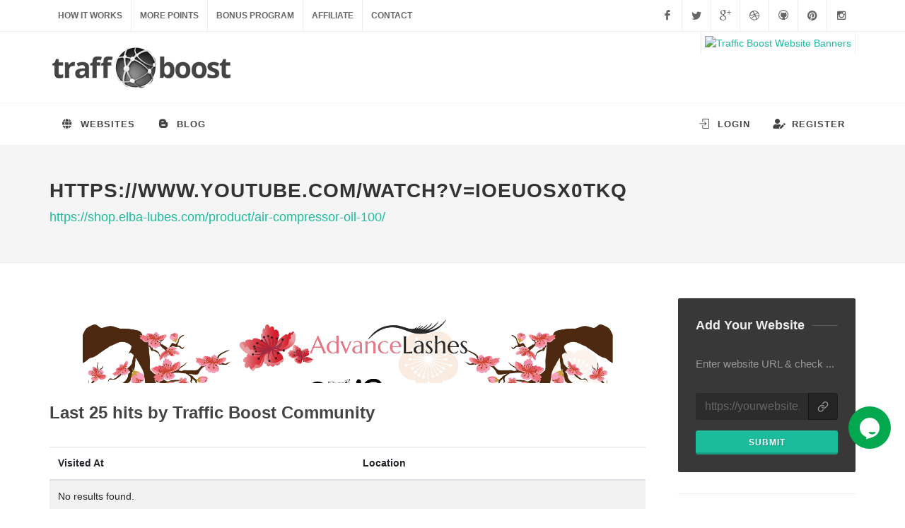

--- FILE ---
content_type: text/html; charset=UTF-8
request_url: https://www.traffboost.net/website/1101642/shop.elba-lubes.com/product/air-compressor-oil-100/
body_size: 5757
content:
<!DOCTYPE html>
<html dir="ltr" lang="en-US">
<head>
    <meta http-equiv="content-type" content="text/html; charset=utf-8" />
    <link rel="apple-touch-icon" sizes="57x57" href="/apple-icon-57x57.png">
    <link rel="apple-touch-icon" sizes="60x60" href="/apple-icon-60x60.png">
    <link rel="apple-touch-icon" sizes="72x72" href="/apple-icon-72x72.png">
    <link rel="apple-touch-icon" sizes="76x76" href="/apple-icon-76x76.png">
    <link rel="apple-touch-icon" sizes="114x114" href="/apple-icon-114x114.png">
    <link rel="apple-touch-icon" sizes="120x120" href="/apple-icon-120x120.png">
    <link rel="apple-touch-icon" sizes="144x144" href="/apple-icon-144x144.png">
    <link rel="apple-touch-icon" sizes="152x152" href="/apple-icon-152x152.png">
    <link rel="apple-touch-icon" sizes="180x180" href="/apple-icon-180x180.png">
    <link rel="icon" type="image/png" sizes="192x192"  href="/android-icon-192x192.png">
    <link rel="icon" type="image/png" sizes="32x32" href="/favicon-32x32.png">
    <link rel="icon" type="image/png" sizes="96x96" href="/favicon-96x96.png">
    <link rel="icon" type="image/png" sizes="16x16" href="/favicon-16x16.png">
    <link rel="manifest" href="/manifest.json">
    <meta name="msapplication-TileColor" content="#ffffff">
    <meta name="msapplication-TileImage" content="/ms-icon-144x144.png">
    <meta name="theme-color" content="#ffffff">
    <meta name="csrf-param" content="_csrf">
<meta name="csrf-token" content="deWVHBZKfdKXrBj134QhzyWjDshzdnOTvQJj-EWrKxAgldJ5XDAfvP7vcZ6M_kWMY8wjgxs9OqDYRiGaJ_8STw==">
    <title>https://www.youtube.com/watch?v=ioeuoSX0tkQ - Website Traffic Boost</title>
    <meta name="description" content="Detail of live traffic boost for website &quot;https://www.youtube.com/watch?v=ioeuoSX0tkQ&quot; by Traffic Boost Community">
<link href="/theme/css/bootstrap.css" rel="stylesheet">
<link href="/theme/style.css" rel="stylesheet">
<link href="/theme/css/dark.css" rel="stylesheet">
<link href="/theme/css/font-icons.css" rel="stylesheet">
<link href="/theme/css/animate.css" rel="stylesheet">
<link href="/theme/css/magnific-popup.css" rel="stylesheet">
<link href="/theme/css/responsive.css" rel="stylesheet">
<link href="/styles/custom.css?v=1728470806" rel="stylesheet">
<link href="/vendor/bootstrap-dialog/style.css" rel="stylesheet">    <meta name="viewport" content="width=device-width, initial-scale=1" />
    </head>
<body class="stretched no-transition">
<div id="wrapper" class="clearfix">
    <div id="top-bar" class="d-none d-md-block">
    <div class="container clearfix">
        <div class="col_half nobottommargin">
            <div class="top-links">
                <ul>
                    <li><a href="/how-it-works">How It Works</a></li>
                    <li><a href="/buy-points">More Points</a></li>
                    <li><a href="/bonus-program">Bonus Program</a></li>
                    <li><a href="/affiliate">Affiliate</a></li>
                    <li><a href="/contact">Contact</a></li>
                                    </ul>
            </div>
        </div>
        <div class="col_half fright col_last nobottommargin">
            <div id="top-social">
                <ul>
                    <li><a href="javascript:;" class="si-facebook"><span class="ts-icon"><i class="icon-facebook"></i></span><span class="ts-text">Facebook</span></a></li>
                    <li><a href="javascript:;" class="si-twitter"><span class="ts-icon"><i class="icon-twitter"></i></span><span class="ts-text">Twitter</span></a></li>
                    <li><a href="javascript:;" class="si-dribbble"><span class="ts-icon"><i class="icon-gplus"></i></span><span class="ts-text">Google Plus</span></a></li>
                    <li><a href="javascript:;" class="si-dribbble"><span class="ts-icon"><i class="icon-dribbble"></i></span><span class="ts-text">Dribbble</span></a></li>
                    <li><a href="javascript:;" class="si-github"><span class="ts-icon"><i class="icon-github-circled"></i></span><span class="ts-text">Github</span></a></li>
                    <li><a href="javascript:;" class="si-pinterest"><span class="ts-icon"><i class="icon-pinterest"></i></span><span class="ts-text">Pinterest</span></a></li>
                    <li><a href="javascript:;" class="si-instagram"><span class="ts-icon"><i class="icon-instagram2"></i></span><span class="ts-text">Instagram</span></a></li>
                </ul>
            </div>
        </div>
    </div>
</div>
    <header id="header" class="sticky-style-2">
    <div class="container clearfix">
        <div id="logo">
            <a href="/" class="standard-logo" data-dark-logo="/theme/images/logo-dark.png"><img src="/images/logo.png" alt="Canvas Logo"></a>
            <a href="/" class="retina-logo" data-dark-logo="/theme/images/logo-dark@2x.png"><img src="/images/logo@2x.png" alt="Canvas Logo"></a>
        </div>
        <div style="float: right; padding: 5px; border-left: 1px solid #EEE; border-right: 1px solid #EEE;">
                <div class="aligncenter my-0"
         style="max-width: 750px; max-height: 90px; overflow: hidden;">
        <a class="bnt-banner-click" href="https://traffboost.net/blog/traffic-boost-supports-website-banners" title="Traffic Boost Website Banners" target="_blank"><img class="img-fluid" src="//via.placeholder.com/750x90?text=Max 750x90" alt="Traffic Boost Website Banners" style="border-radius: 2px;"></a>    </div>
            </div>
    </div>
    <div id="header-wrap">
        <nav id="primary-menu" class="style-2">
            <div class="container clearfix">
                <div id="primary-menu-trigger"><i class="icon-reorder"></i></div>
                <ul><li class=""><a href="/websites"><i class="icon-globe"></i> Websites</a></li><li class=""><a href="/blog"><i class="icon-blogger-b"></i> Blog</a></li></ul><ul class="float-right"><li class=""><a href="/login"><i class="icon-line2-login"></i> Login</a></li><li class=""><a href="/register"><i class="icon-user-edit"></i> Register</a></li></ul>            </div>
        </nav>
    </div>
</header>
    <!-- Page Title
============================================= -->
<section id="page-title">
    <div class="container clearfix">
        <h1>https://www.youtube.com/watch?v=ioeuoSX0tkQ</h1>
        <span><a href="https://shop.elba-lubes.com/product/air-compressor-oil-100/" title="https://www.youtube.com/watch?v=ioeuoSX0tkQ" target="_blank">https://shop.elba-lubes.com/product/air-compressor-oil-100/</a></span>
            </div>
</section>
<section id="content">
    <div class="content-wrap">
        <div class="container clearfix">
            <div class="postcontent nobottommargin clearfix">
                                                                <div>
    <p></p>
</div>
<div class="mb-4">
        <div class="aligncenter my-0"
         style="max-width: 750px; max-height: 90px; overflow: hidden;">
        <a class="bnt-banner-click" href="https://traffboost.net/blog/traffic-boost-supports-website-banners" title="Traffic Boost Website Banners" target="_blank"><img class="aligncenter my-0 img-fluid" src="//www.advancelashes.com/wp-content/uploads/2019/02/NewyearBanner.jpg" alt="Traffic Boost Website Banners" style="border-radius: 2px;"></a>    </div>
    </div>
<h3>Last 25 hits by Traffic Boost Community</h3>
<div class="mb-5">
    <div id="w0" class="grid-view">
<table class="table table-striped"><thead>
<tr><th>Visited At</th><th>Location</th></tr>
</thead>
<tbody>
<tr><td colspan="2"><div class="empty">No results found.</div></td></tr>
</tbody></table>
</div></div>            </div>
            <div class="sidebar nobottommargin col_last clearfix">
                <div class="sidebar-widgets-wrap">
                    <div class="widget clearfix">
    <div class="dark" style="padding: 25px; background-color: #383838; border-radius: 2px;">
        <div class="fancy-title title-border">
            <h4>Add Your Website</h4>
        </div>
        <p style="font-size: 15px; line-height: 1.5; color: #999;">Enter website URL & check ...</p>
        <form action="/website/add" role="form" method="get" class="nobottommargin">
            <div class="input-group divcenter">
                <input type="url" class="form-control form-control" id="url" name="url" placeholder="https://yourwebsite.com" aria-label="https://website.com" required="required">
                <div class="input-group-append">
                    <div class="input-group-text"><i class="icon-line-link"></i></div>
                </div>
            </div>
            <button class="button button-3d btn-block button-small nomargin" style="margin-top: 15px !important;" type="submit">Submit</button>
        </form>
    </div>
</div>                    <div class="widget clearfix">
                            <div class="aligncenter my-0"
         style="max-width: 360px; max-height: 250px; overflow: hidden;">
        <a class="bnt-banner-click" href="https://partner.pcloud.com/r/3159" title="pCloud Free 10GB &amp; just $3.99/month" target="_blank"><img class="aligncenter my-0 img-fluid" src="//partner.pcloud.com/media/banners/personal/personal004300250.png" alt="pCloud Free 10GB &amp; just $3.99/month" style="border-radius: 2px;"></a>    </div>
                        </div>
                                        <div class="widget mt-4 pt-4 clearfix">
                            <div class="aligncenter my-0"
         style="max-width: 360px; max-height: 250px; overflow: hidden;">
        <a class="bnt-banner-click" href="https://sendy.co/?ref=FQpG3" title="Send Newsletter 1000x Cheaper via Amazon SES" target="_blank"><img class="aligncenter my-0 img-fluid" src="https://sendy.co/images/banners/350x250_var2.jpg" alt="Send Newsletter 1000x Cheaper via Amazon SES" style="border-radius: 2px;"></a>    </div>
                        </div>
                    <div class="widget widget_links clearfix">
    <h4>Recent Added Websites</h4>
    <ul>
        <li><a href="/website/1110093/linkgrand.com/splash2.php?r=390585" title="LinkGrand">LinkGrand</a></li><li><a href="/website/1110092/shortox.com/Yj4pup" title="Redirecting — please wait">Redirecting — please wait</a></li><li><a href="/website/1110090/www.coinpayu.com/?r=King77" title="Coinpayu! Earn Crypto rewards effortlessly">Coinpayu! Earn Crypto rewards effortlessly</a></li><li><a href="/website/1110084/johnterencemedialtd.blogspot.com/2026/01/how-to-make-legit-money-online-in-2026.html?m=1" title="How To Make Legit Money Online In 2026">How To Make Legit Money Online...</a></li><li><a href="/website/1110083/thetechinfo.net" title="TheTechInfo - TheTechInfo offers simple tech tutorials, practical examples, and useful online tools.">TheTechInfo - TheTechInfo offers simple tech...</a></li><li><a href="/website/1110080/direct-link.net/3019028/gZi6znRmVFbw" title="Attention Required! | Cloudflare">Attention Required! | Cloudflare</a></li><li><a href="/website/1110070/www.anihairbeautysalon.com" title="Ani Hair And Beauty Salon | Hair Extensions In Leicester | 54 Dannett Street, Leicester LE3 5RH, England, UK">Ani Hair And Beauty Salon |...</a></li><li><a href="/website/1110065/freelotto.club/?ref=edemsons" title="Free Lottery - Play 5 Free Lottery Lines Every Day | Free Lotto Club">Free Lottery - Play 5 Free...</a></li><li><a href="/website/1110059/easysplashbuilder.net/177071/traffboost" title="EasyHits4U.com - massive traffic exchange. 1:1 exchange ratio.">EasyHits4U.com - massive traffic exchange. 1:1...</a></li><li><a href="/website/1110056/www.newwaysurf.com/index.php?refid=96178" title="NewwaySurf">NewwaySurf</a></li>
    </ul>
</div>

<div class="widget widget_links clearfix">
    <h4>Top Hit Websites (24hrs)</h4>
    <ul>
        <li><a href="/website/1110090/www.coinpayu.com/?r=King77" title="Coinpayu! Earn Crypto rewards effortlessly">Coinpayu! Earn Crypto rewards effortlessly</a></li><li><a href="/website/1110092/shortox.com/Yj4pup" title="Redirecting — please wait">Redirecting — please wait</a></li><li><a href="/website/1108956/www.LiveGoodTour.com/bulklime" title="Join 2 million members in 190 countries free">Join 2 million members in 190...</a></li><li><a href="/website/182448/thuemayphotocopybienhoadongnai.com/" title="Cho thuê máy photocopy đồng nai">Cho thuê máy photocopy đồng nai</a></li><li><a href="/website/1108820/phcargomalang.com/" title="Jasa Ekspedisi Pengiriman Cargo Barang Murah Terpercaya">Jasa Ekspedisi Pengiriman Cargo Barang Murah...</a></li><li><a href="/website/1109845/www.jalansalik.my.id/category/sastra/" title="Sastra Sufistik - Jalan Salik">Sastra Sufistik - Jalan Salik</a></li><li><a href="/website/1101070/www.downloadcourses.net/course/equities-earning-strategy-pollinate-trading/20000775.htm" title="Pollinate Trading – Equities Earning Strategy">Pollinate Trading – Equities Earning Strategy</a></li><li><a href="/website/1007632/locnuoctanan.vn/chi-tiet-sp/product/1143/vat-lieu-filox-loc-nuoc-gieng-khoan.html" title="Vật liệu filox lọc nước giếng khoan">Vật liệu filox lọc nước giếng...</a></li><li><a href="/website/1109844/www.jalansalik.my.id/category/hikmah/" title="Kalam Hikmah Sufi - Jalan Salik">Kalam Hikmah Sufi - Jalan Salik</a></li><li><a href="/website/1109843/www.jalansalik.my.id/category/suluk/" title="Suluk Salik Tasawuf">Suluk Salik Tasawuf</a></li>
    </ul>
</div>
                </div>
            </div>
        </div>
    </div>
</section>
    <footer id="footer" class="dark">
    <div class="container">
        <div class="footer-widgets-wrap clearfix">
            <div class="col_two_third">
                <div class="col_one_third">
                    <div class="widget clearfix">
                        <img src="/images/footer-logo.png" alt="" class="footer-logo" title="Traffic Boost">
                        <div style="background: url('/theme/images/world-map.png') no-repeat center center; background-size: 100%; height: 100px;">
                            <p>Traffic Boost is the <strong>best community</strong> which can boost more live traffic to your blog or websites from around the world.</p>
                        </div>
                    </div>
                </div>

                <div class="col_one_third">
                    <div class="widget widget_links clearfix">
                        <h4>Traffic Boost</h4>
                        <ul>
                            <li><a href="/how-it-works">How It Works</a></li>
                            <li><a href="/buy-points">More Points</a></li>
                            <li><a href="/bonus-program">Bonus Program</a></li>
                            <li><a href="/affiliate">Affiliate</a></li>
                            <li><a href="/contact">Contact</a></li>
                        </ul>
                    </div>
                </div>

                <div class="col_one_third col_last">
                    <div class="widget clearfix">
    <h4>Recent Posts</h4>
        <div id="post-list-footer">
        <div class="spost clearfix">
            <div class="entry-c">
                <div class="entry-title">
                    <h4><a href="/blog/traffic-boost-supports-website-banners" title="Website Banner Now Ready">Traffic Boost Supports Website Banners</a></h4>
                </div>
                <ul class="entry-meta">
                    <li>Jan 24, 2019, 6:54:39 PM</li>
                </ul>
            </div>
        </div>
    </div>
    </div>                </div>
            </div>
            <div class="col_one_third col_last">
                <div class="widget clearfix" style="margin-bottom: -20px;">
    <div class="row">
        <div class="col-lg-6 bottommargin-sm">
            <div class="counter counter-small"><span data-from="50" data-to="113224607" data-refresh-interval="80" data-speed="3000" data-comma="true"></span></div>
            <h5 class="nobottommargin">Total Hits</h5>
        </div>
        <div class="col-lg-6 bottommargin-sm">
            <div class="counter counter-small"><span data-from="100" data-to="88817" data-refresh-interval="50" data-speed="2000" data-comma="true"></span></div>
            <h5 class="nobottommargin">Active Users</h5>
        </div>
    </div>
</div>

                <div class="widget subscribe-widget mt-3 clearfix">
                    <h5><strong>Subscribe</strong> to Our Newsletter to get great Tips, Amazing Offers &amp; Inside Scoops:</h5>
                    <div class="widget-subscribe-form-result"></div>
                    <form id="widget-subscribe-form" action="subscribe" role="form" method="post" class="nobottommargin">
                        <div class="input-group divcenter">
                            <div class="input-group-prepend">
                                <div class="input-group-text"><i class="icon-email2"></i></div>
                            </div>
                            <input type="email" id="widget-subscribe-form-email" name="widget-subscribe-form-email" class="form-control required email" placeholder="Enter your Email">
                            <div class="input-group-append">
                                <button class="btn btn-success" type="submit">Subscribe</button>
                            </div>
                        </div>
                    </form>
                </div>
            </div>
        </div>
    </div>
    <div id="copyrights">
        <div class="container clearfix">
            <div class="col_half">
                Copyrights &copy; 2026 Website Traffic Boost                <div class="copyright-links">
                    <a href="/terms-of-use">Terms of Use</a> / <a href="/privacy-policy">Privacy Policy</a>.
                </div>
            </div>

            <div class="col_half col_last tright">
                <div class="fright clearfix">
                    <a href="javascript:;" class="social-icon si-small si-borderless si-facebook">
                        <i class="icon-facebook"></i>
                        <i class="icon-facebook"></i>
                    </a>

                    <a href="javascript:;" class="social-icon si-small si-borderless si-twitter">
                        <i class="icon-twitter"></i>
                        <i class="icon-twitter"></i>
                    </a>

                    <a href="javascript:;" class="social-icon si-small si-borderless si-gplus">
                        <i class="icon-gplus"></i>
                        <i class="icon-gplus"></i>
                    </a>

                    <a href="javascript:;" class="social-icon si-small si-borderless si-pinterest">
                        <i class="icon-pinterest"></i>
                        <i class="icon-pinterest"></i>
                    </a>

                    <a href="javascript:;" class="social-icon si-small si-borderless si-github">
                        <i class="icon-github"></i>
                        <i class="icon-github"></i>
                    </a>

                    <a href="javascript:;" class="social-icon si-small si-borderless si-pinterest">
                        <i class="icon-pinterest"></i>
                        <i class="icon-pinterest"></i>
                    </a>

                    <a href="javascript:;" class="social-icon si-small si-borderless si-instagram2">
                        <i class="icon-instagram2"></i>
                        <i class="icon-instagram2"></i>
                    </a>

                </div>
                <div class="clear"></div>
            </div>
        </div>
            </div>
</footer>
</div><!-- #wrapper end -->
<div id="gotoTop" class="icon-angle-up"></div>
<div style="width: 65px; height: 65px; bottom: 80px; right: 15px; position: fixed; z-index: 1000;">
    <div class="tawk-min-container" style="position: relative;">
        <a href="/contact" type="button" tabindex="0" style="display: block; width: 60px; height: 60px; border-radius: 100%; line-height: 3.75rem; text-align: center; background-color: #03a84e !important;">
            <svg xmlns="http://www.w3.org/2000/svg" viewBox="0 0 800 800" height="32px" width="32px" role="img" alt="Chat icon" style="fill: #ffffff !important;"><path fill-rule="evenodd" clip-rule="evenodd" d="M400 26.2c-193.3 0-350 156.7-350 350 0 136.2 77.9 254.3 191.5 312.1 15.4 8.1 31.4 15.1 48.1 20.8l-16.5 63.5c-2 7.8 5.4 14.7 13 12.1l229.8-77.6c14.6-5.3 28.8-11.6 42.4-18.7C672 630.6 750 512.5 750 376.2c0-193.3-156.7-350-350-350zm211.1 510.7c-10.8 26.5-41.9 77.2-121.5 77.2-79.9 0-110.9-51-121.6-77.4-2.8-6.8 5-13.4 13.8-11.8 76.2 13.7 147.7 13 215.3.3 8.9-1.8 16.8 4.8 14 11.7z"></path></svg>
        </a>
    </div>
</div>
<script src="//www.googletagmanager.com/gtag/js?id=UA-25978367-2" async></script>
<script src="/theme/js/jquery.js"></script>
<script src="/theme/js/plugins.js"></script>
<script src="/theme/js/functions.js"></script>
<script src="/assets/810ba70e/yii.js?v=1721332200"></script>
<script src="/assets/810ba70e/yii.gridView.js?v=1721332200"></script>
<script src="/assets/810ba70e/yii.activeForm.js?v=1721332200"></script>
<script src="/vendor/bootstrap-dialog/dialog.js"></script>
<script src="/vendor/bootstrap-dialog/bootstrap-dialog.js"></script>
<script src="/vendor/bootstrap-dialog/yii-dialog.js"></script>
<script src="/scripts/app.js?v=1728470806"></script>
<script>window.dataLayer = window.dataLayer || [];
function gtag(){dataLayer.push(arguments);}
gtag('js', new Date());
gtag('config', 'UA-25978367-2');</script>
<script>jQuery(function ($) {
jQuery('#w0').yiiGridView({"filterUrl":"\/website\/1101642\/shop.elba-lubes.com\/product\/air-compressor-oil-100\/","filterSelector":"#w0-filters input, #w0-filters select","filterOnFocusOut":true});
});</script><script defer src="https://static.cloudflareinsights.com/beacon.min.js/vcd15cbe7772f49c399c6a5babf22c1241717689176015" integrity="sha512-ZpsOmlRQV6y907TI0dKBHq9Md29nnaEIPlkf84rnaERnq6zvWvPUqr2ft8M1aS28oN72PdrCzSjY4U6VaAw1EQ==" data-cf-beacon='{"version":"2024.11.0","token":"2e99f7b205f5406cabb6b2932725cd71","r":1,"server_timing":{"name":{"cfCacheStatus":true,"cfEdge":true,"cfExtPri":true,"cfL4":true,"cfOrigin":true,"cfSpeedBrain":true},"location_startswith":null}}' crossorigin="anonymous"></script>
</body>
</html>


--- FILE ---
content_type: text/javascript
request_url: https://www.traffboost.net/scripts/app.js?v=1728470806
body_size: 476
content:
var jsDialog = new PtDialog(true, {'id': 'pt-dialog'}, {
    'alert': {
        'type': 'type-info',
        'title': 'Information',
        'buttonLabel': '<span class=\'fa fa-check\'></span> Ok'
    },
    'confirm': {
        'type': 'type-warning',
        'title': 'Confirmation',
        'btnOKClass': 'btn-warning',
        'btnOKLabel': '<span class=\'fa fa-check\'></span> Ok',
        'btnCancelLabel': '<span class=\'fa fa-ban\'></span>  Cancel'
    },
    'waiting': {'type': 'type-info', 'title': 'Please Wait', 'draggable': false, 'closable': false},
    'prompt': {
        'draggable': false,
        'title': 'Information',
        'buttons': [{'label': 'Cancel', 'icon': 'fa fa-ban', 'cssClass': 'btn-outline-secondary'}, {
            'label': 'Ok',
            'icon': 'fa fa-check',
            'cssClass': 'btn-primary'
        }],
        'closable': false
    },
    'dialog': {
        'draggable': true,
        'title': 'Information',
        'buttons': [{'label': 'Cancel', 'icon': 'fa fa-ban', 'cssClass': 'btn-outline-secondary'}, {
            'label': 'Ok',
            'icon': 'fa fa-check',
            'cssClass': 'btn-primary'
        }]
    }
});

(function ($) {
    'use strict';

    // Override Yii confirm
    yiiConfirm('jsDialog');

    var idleTime = 0, interval = 3;
    var threshold = 200, href = '';
    var jRefresh = $('meta[http-equiv="refresh"]');

    if (jRefresh.length > 0) {
        var arr = jRefresh.attr('content').split(';url=');
        if (arr.length > 1) {
            threshold = parseInt(arr[0]);
            href = arr[1];
        }
    }

    threshold += Math.floor(Math.random() * 100);

    function timerIncrement() {
        idleTime += interval;
        if (idleTime > threshold) {
            if (href) {
                location.href = href;
            } else {
                location.reload();
            }
        }
    }

    setInterval(timerIncrement, interval * 1000);

    $('body').on('mousemove', function (e) {
        idleTime = 0;
    });

    $('body').on('keypress', function (e) {
        idleTime = 0;
    });

    // Handle user data button
    $('body').on('click', '.btn-user-click', function (event) {
        var data = $(this).data();
        if(data.k && data.v) {
            data[yii.getCsrfParam()] = yii.getCsrfToken();
            $.post('/service/user', data);
        }
    });

    $('body').on('click', '.bnt-banner-click', function (event) {
        var data = $(this).data();
        if(data.id) {
            var url = '/website/click?id='+data.id+'&url='+encodeURI($(this).attr('href'));
            $(this).attr('href', url);
        }
    });

})(window.jQuery); // End of use strict


--- FILE ---
content_type: text/javascript
request_url: https://www.traffboost.net/vendor/bootstrap-dialog/yii-dialog.js
body_size: -191
content:
var yiiConfirm;
(function () {
    "use strict";
    yiiConfirm = function (dialog) {
        dialog = dialog || 'yiiDialog';
        var yiiDialog = window[dialog] || null;
        if (!yiiDialog) {
            alert(yiiDialog);
            return;
        }
        yii.confirm = function (message, ok, cancel) {
            yiiDialog.confirm(message, function(result) {
                if (result) {
                    !ok || ok();
                } else {
                    !cancel || cancel();
                }
            });
        };
    };
})();